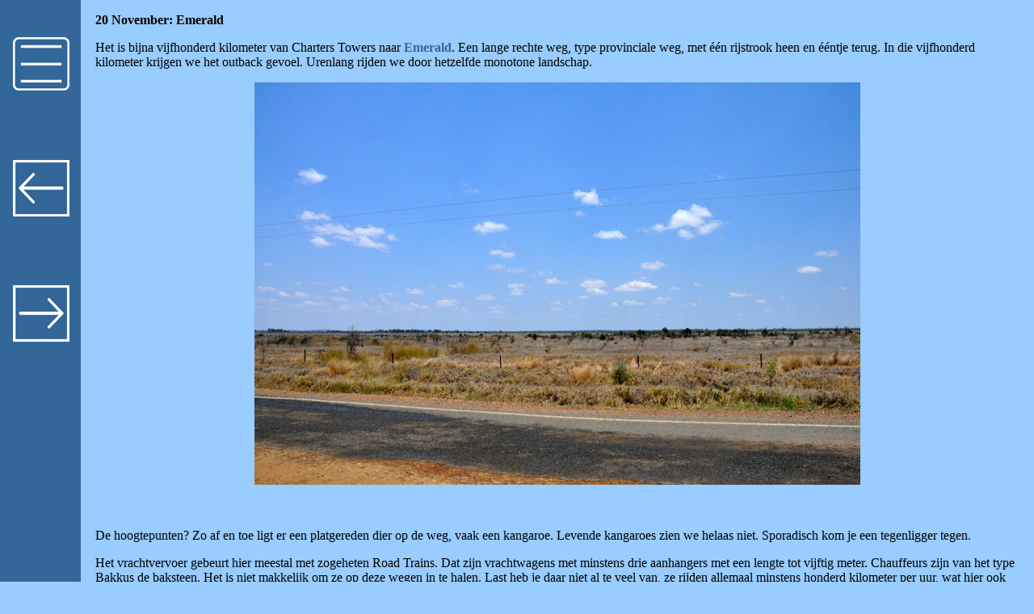

--- FILE ---
content_type: text/html
request_url: https://riboff.nl/Auspacaz/Auspacaz-7.htm
body_size: 2284
content:
<!DOCTYPE html>
<html lang="nl">
<head>
<meta http-equiv="Content-Type" content="text/html; charset=utf-8">
<meta name="Author" content="Peter Riebeek">
<meta name="robots" content="all">
<meta name="keywords" content="Peter Riebeek, Marpet, Riboff, Rincon de la Madre, Reizen, Foto's, Peet">
<meta name="description" content="MarPet Reizen">
<title>MarPet in Australië, Fiji &amp; Zuidoost Azië - 1</title>
<link rel="shortcut icon" href="../images/Whale.ico" type="image/x-icon">
<link rel="stylesheet" href="../sidebar.css">
<link rel="stylesheet" href="../Darkblue.css">
<style>
.style1 {font-family: Verdana; font-size: 16pt; color: #336699; text-align:center;}
.style2 {font-family: Verdana; font-size: medium;}
.style4 {font-family: Verdana; font-size: medium; text-align:center; font-weight:bold}
body {background-color: #99CCFF;}
</style>
<style>
a:link {text-decoration: none; color: #336699;}
a:visited {color: #336699;}
a:hover {color: #000000;}
a:active {color: blue;}
table {border-spacing: 5px;} 
</style>
</head>
<body>
<button onclick="topFunction()" id="myBtn" title="Go to top">^</button>
<script>
let mybutton = document.getElementById("myBtn");
window.onscroll = function() {scrollFunction()};

function scrollFunction() {
  if (document.body.scrollTop > 20 || document.documentElement.scrollTop > 20) {
    mybutton.style.display = "block";
  } else {
    mybutton.style.display = "none";
  }
}

function topFunction() {
  document.body.scrollTop = 0;
  document.documentElement.scrollTop = 0;
}
</script>
<div class="main">
<article>
<p class="style2"><strong>20 November: Emerald</strong><p class="style2">
Het is bijna vijfhonderd kilometer van Charters Towers naar 
<a target="_blank" href="https://en.wikipedia.org/wiki/Emerald,_Queensland">
<strong>Emerald</strong></a>. Een lange 
rechte weg, type provinciale weg, met één rijstrook heen en ééntje terug. In die 
vijfhonderd kilometer krijgen we het outback gevoel. Urenlang rijden we door 
hetzelfde monotone landschap.<p class="style4">
<img src="../images/Auspaz/DSC_5305.jpg" style="width: 750px; max-width: 96%; height: auto;" alt=""><p class="style2">
&nbsp;<p class="style2">
De hoogtepunten? Zo af en toe ligt er een platgereden dier op de weg, vaak een 
kangaroe. Levende kangaroes zien we helaas niet. Sporadisch kom je een 
tegenligger tegen.<p class="style2">
Het vrachtvervoer gebeurt hier meestal met zogeheten Road Trains. Dat zijn 
vrachtwagens met minstens drie aanhangers met een lengte tot vijftig meter. 
Chauffeurs zijn van het type Bakkus de baksteen. Het is niet makkelijk om ze op 
deze wegen in te halen. Last heb je daar niet al te veel van, ze rijden allemaal 
minstens honderd kilometer per uur, wat hier ook de maximumsnelheid is.<p class="style4">
<img src="../images/Auspaz/DSC_5302.jpg" style="width: 750px; max-width: 96%; height: auto;" alt=""><p class="style4">
<img src="../images/Auspaz/DSC_5304.jpg" style="width: 750px; max-width: 96%; height: auto;" alt=""><p class="style2">
&nbsp;<p class="style2">
Omdat er maar twee banen zijn en de Aussies geen enkel risico willen nemen is 
het iedere keer stoppen geblazen bij wegwerkzaamheden. <br>
Zoals te zien is, geen hond te bekennen...<p class="style4">
<img src="../images/Auspaz/DSC_5306.jpg" style="width: 750px; max-width: 96%; height: auto;" alt=""><p class="style2">
&nbsp;<p class="style2">
Uiteindelijk komen we in de mijnstad Emerald aan. We zoeken zeker anderhalf uur 
in de bloedhitte, het is hier tweeënveertig graden, naar geschikte accommodatie voor een redelijke 
prijs. Helaas is die niet te vinden en eindigen we in een afgrijselijk rundown 
motel voor een dikke honderd euro per nacht. Het is niet anders. We zitten wel 
in het centrum van dit gat...<p class="style4">
<img src="../images/Auspaz/DSC_5307.jpg" style="width: 750px; max-width: 96%; height: auto;" alt=""><p class="style2">
&nbsp;<p class="style2">
Het avondeten bij een superstrakke Italiaan met verrukkelijke pasta&#39;s maakt veel 
goed. Ze schenken alleen maar sapjes vanwege de vergunning, maar je mag wel je 
eigen drank meenemen. B.Y.O. noemen ze dat hier, Bring Your Own.
<p class="style2">&nbsp;<p class="style2"><strong>21 November: Yeppoon</strong><p class="style2">
We zitten zo&#39;n driehonderdvijftig kilometer van de kust af en verlangen daar erg 
naar na twee dagen saaiheid en hitte. Vandaag gaan we naar de kustplaats 
Yeppoon. De eerste uren leidt de weg door mijnwerkgebieden. Het is hier een en 
al kolenmijnen wat je ziet. Die kolen moeten worden vervoerd. Dat gaat hier met 
lange treinen, heel lange treinen.<p class="style4">
<img src="../images/Auspaz/DSC_5310.jpg" style="width: 750px; max-width: 96%; height: auto;" alt=""><p class="style4">
<img src="../images/Auspaz/DSC_5311.jpg" style="width: 750px; max-width: 96%; height: auto;" alt=""><p class="style2">
&nbsp;<p class="style2">
Zo af en toe rij je door een dorp met twee huizen en een winkeltje. Het leven is 
hier werken, werken en nog eens werken. Weinig ruimte voor vertier. Dit is het 
dynamische centrum van de plaats Bluff.<p class="style4">
<img src="../images/Auspaz/DSC_5312.jpg" style="width: 750px; max-width: 96%; height: auto;" alt=""><p class="style2">
&nbsp;<p class="style2">
Voor in de middag zijn we in Yeppoon en baden we ons in de luxe van een heuse 
vierenhalf sterren B&amp;B, 
WhileAway. We zitten nog geen honderd meter van een schitterend en 
vrijwel geheel verlaten strand.<p class="style4">
<img src="../images/Auspaz/IMG_0920.jpg" style="width: 750px; max-width: 96%; height: auto;" alt=""><p class="style4">
<img src="../images/Auspaz/IMG_0923.jpg" style="width: 750px; max-width: 96%; height: auto;" alt=""><p class="style2">
&nbsp;<p class="style2">
De volgende dag komt Peet erachter dat het strand iets minder verlaten is dan 
gedacht...<p class="style4"><a href="Auspacaz-8.htm">Klik hier voor het vervolg, 
Bargara</a>
</article>
<div class="sidebar">
<a target="_top" href="../index.htm">
<img src="../images/burger.jpg" width="70" height="66" class="style2" alt="home"></a>
<p class="style1">&nbsp;</p>
<p class="style1"></p>
<a href="#" onclick="history.back();return false">
<img SRC="../images/back.jpg" width="70" height="70" alt="back"></a>
<p class="style1">&nbsp;</p>
<p class="style1"></p>
<a href="Auspacaz-8.htm">
<img SRC="../images/next.jpg" width="70" height="70" alt="next"></a>
<p class="style1">&nbsp;</p>
<p class="style1"></p>
</div>

&nbsp;<p class="style2">
&nbsp;<p class="style2">
&nbsp;<p class="style2">
&nbsp;<p class="style2"></p>

  <table style="width: 100%">
				<tr>
								<td style="width: 35%" class="style1"><a href="../About.htm">over ons &amp; contact</a>&nbsp;</td>
								<td style="width: 30%" class="style1"><a href="../Privacy.htm">cookies &amp; privacy</a>&nbsp;</td>
								<td style="width: 35%" class="style1">bijgewerkt 
								<!--webbot bot="Timestamp" S-Type="REGENERATED" S-Format="%d-%m-%Y" startspan -->26-09-2024<!--webbot bot="Timestamp" endspan i-checksum="12572" -->&nbsp;</td>
				</tr>
	</table>
</div>
</body>
</html>


--- FILE ---
content_type: text/css
request_url: https://riboff.nl/sidebar.css
body_size: 219
content:
 /* The sidebar menu */
.sidebar {
  height: 100%; /* Full-height: remove this if you want "auto" height */
  width: 100px; /* Set the width of the sidebar */
  position: fixed; /* Fixed Sidebar (stay in place on scroll) */
  z-index: 1; /* Stay on top */
  top: 0; /* Stay at the top */
  left: 0;
  background-color: #336699; /* Blue */
  overflow-x: hidden; /* Disable horizontal scroll */
  padding-top: 40px;
}

/* The navigation menu links */
.sidebar a {
  padding: 6px 8px 6px 16px;
  text-decoration: none;
  font-size: 25px;
  color: #818181;
  display: block;
}

/* When you mouse over the navigation links, change their color */
.sidebar a:hover {
  color: #f1f1f1;
}

/* Style page content */
.main {
  margin-left: 100px; /* Same as the width of the sidebar */
  padding: 0px 10px;
}

/* On smaller screens, where height is less than 450px, change the style of the sidebar (less padding and a smaller font size) */
@media screen and (max-height: 450px) {
  .sidebar {padding-top: 15px;}
  .sidebar a {font-size: 18px;}
} 

--- FILE ---
content_type: text/css
request_url: https://riboff.nl/Darkblue.css
body_size: -123
content:
body {
  font-family: Arial, Helvetica, sans-serif;
  font-size: 20px;
}

#myBtn {
  display: none;
  position: fixed;
  bottom: 20px;
  right: 30px;
  z-index: 99;
  font-size: 18px;
  border: none;
  outline: none;
  background-color: #336699;
  color: white;
  cursor: pointer;
  padding: 8px;
  border-radius: 4px;
}

#myBtn:hover {
  background-color: #555;
}